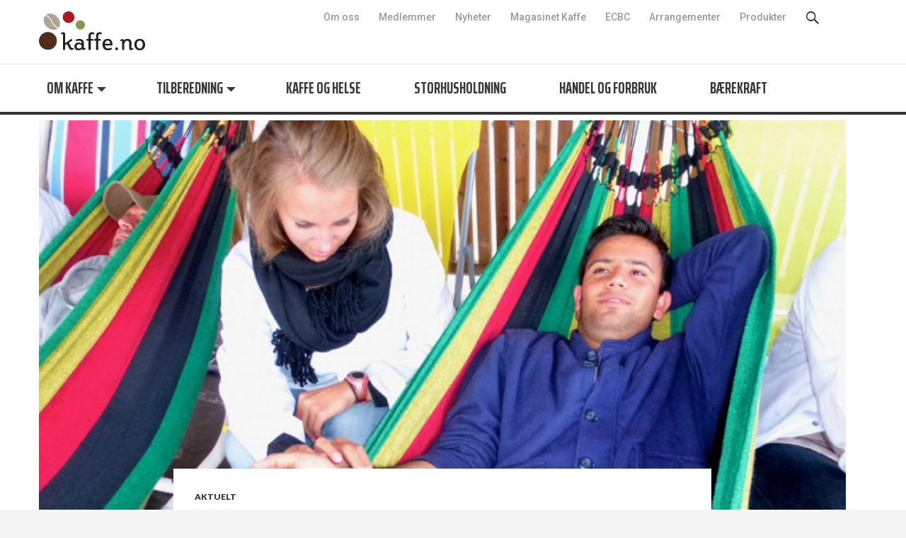

--- FILE ---
content_type: text/html; charset=UTF-8
request_url: https://kaffe.no/samim-vant-delfinale-i-kaffemesterskap/
body_size: 13159
content:
<!DOCTYPE html>
<!--[if IE 7]>
<html class="ie ie7" dir="ltr" lang="nb-NO">
<![endif]-->
<!--[if IE 8]>
<html class="ie ie8" dir="ltr" lang="nb-NO">
<![endif]-->
<!--[if !(IE 7) & !(IE 8)]><!-->
<html dir="ltr" lang="nb-NO">
<!--<![endif]-->
<head>
	<link rel="stylesheet" href="https://maxcdn.bootstrapcdn.com/bootstrap/3.3.7/css/bootstrap.min.css">
  <link rel="stylesheet" type="text/css" href="//cdn.jsdelivr.net/jquery.slick/1.6.0/slick.css"/>
  <meta charset="UTF-8">
	<meta name="viewport" content="width=device-width">
	<!-- <meta name="Description" content="Norges mest avslappede mesterskap er en hyllest til kaffepausen, og torsdag ble andre delfinale arrangert på Trondheim Torg. Under NM i Slappa er målet å oppnå lavest hvilepuls mens du ligger i en hengekøye etter å ha drukket en kopp kaffe."> -->
	
	<link rel="profile" href="http://gmpg.org/xfn/11">
	<link rel="pingback" href="https://kaffe.no/xmlrpc.php">
	<!--[if lt IE 9]>
	<script src="https://kaffe.no/wp-content/themes/twentyfourteen/js/html5.js"></script>
	<![endif]-->
		<style>img:is([sizes="auto" i], [sizes^="auto," i]) { contain-intrinsic-size: 3000px 1500px }</style>
	
		<!-- All in One SEO 4.7.9.1 - aioseo.com -->
		<title>Samim vant delfinale i kaffemesterskap | Kaffe</title>
	<meta name="description" content="Norges mest avslappede mesterskap er en hyllest til kaffepausen, og torsdag ble andre delfinale arrangert på Trondheim Torg." />
	<meta name="robots" content="max-image-preview:large" />
	<meta name="author" content="Robin Stenersen"/>
	<link rel="canonical" href="https://kaffe.no/samim-vant-delfinale-i-kaffemesterskap/" />
	<meta name="generator" content="All in One SEO (AIOSEO) 4.7.9.1" />
		<script type="application/ld+json" class="aioseo-schema">
			{"@context":"https:\/\/schema.org","@graph":[{"@type":"Article","@id":"https:\/\/kaffe.no\/samim-vant-delfinale-i-kaffemesterskap\/#article","name":"Samim vant delfinale i kaffemesterskap | Kaffe","headline":"Samim vant delfinale i kaffemesterskap","author":{"@id":"https:\/\/kaffe.no\/author\/robin-stenersen\/#author"},"publisher":{"@id":"https:\/\/kaffe.no\/#organization"},"image":{"@type":"ImageObject","url":"https:\/\/kaffe.no\/wp-content\/uploads\/2013\/08\/Finalevinner-Trondheim-feature.jpg","width":1200,"height":666},"datePublished":"2013-08-30T09:49:39+02:00","dateModified":"2025-08-12T10:26:50+02:00","inLanguage":"nb-NO","mainEntityOfPage":{"@id":"https:\/\/kaffe.no\/samim-vant-delfinale-i-kaffemesterskap\/#webpage"},"isPartOf":{"@id":"https:\/\/kaffe.no\/samim-vant-delfinale-i-kaffemesterskap\/#webpage"},"articleSection":"Aktuelt"},{"@type":"BreadcrumbList","@id":"https:\/\/kaffe.no\/samim-vant-delfinale-i-kaffemesterskap\/#breadcrumblist","itemListElement":[{"@type":"ListItem","@id":"https:\/\/kaffe.no\/#listItem","position":1,"name":"Home","item":"https:\/\/kaffe.no\/","nextItem":{"@type":"ListItem","@id":"https:\/\/kaffe.no\/samim-vant-delfinale-i-kaffemesterskap\/#listItem","name":"Samim vant delfinale i kaffemesterskap"}},{"@type":"ListItem","@id":"https:\/\/kaffe.no\/samim-vant-delfinale-i-kaffemesterskap\/#listItem","position":2,"name":"Samim vant delfinale i kaffemesterskap","previousItem":{"@type":"ListItem","@id":"https:\/\/kaffe.no\/#listItem","name":"Home"}}]},{"@type":"Organization","@id":"https:\/\/kaffe.no\/#organization","name":"Kaffe","description":"Norsk kaffeinformasjon","url":"https:\/\/kaffe.no\/"},{"@type":"Person","@id":"https:\/\/kaffe.no\/author\/robin-stenersen\/#author","url":"https:\/\/kaffe.no\/author\/robin-stenersen\/","name":"Robin Stenersen","image":{"@type":"ImageObject","@id":"https:\/\/kaffe.no\/samim-vant-delfinale-i-kaffemesterskap\/#authorImage","url":"https:\/\/secure.gravatar.com\/avatar\/20e421e2fccddd0cb4b2fc2587442fb3427178481ba5334c12d826e1e161499f?s=96&d=mm&r=g","width":96,"height":96,"caption":"Robin Stenersen"}},{"@type":"WebPage","@id":"https:\/\/kaffe.no\/samim-vant-delfinale-i-kaffemesterskap\/#webpage","url":"https:\/\/kaffe.no\/samim-vant-delfinale-i-kaffemesterskap\/","name":"Samim vant delfinale i kaffemesterskap | Kaffe","description":"Norges mest avslappede mesterskap er en hyllest til kaffepausen, og torsdag ble andre delfinale arrangert p\u00e5 Trondheim Torg.","inLanguage":"nb-NO","isPartOf":{"@id":"https:\/\/kaffe.no\/#website"},"breadcrumb":{"@id":"https:\/\/kaffe.no\/samim-vant-delfinale-i-kaffemesterskap\/#breadcrumblist"},"author":{"@id":"https:\/\/kaffe.no\/author\/robin-stenersen\/#author"},"creator":{"@id":"https:\/\/kaffe.no\/author\/robin-stenersen\/#author"},"image":{"@type":"ImageObject","url":"https:\/\/kaffe.no\/wp-content\/uploads\/2013\/08\/Finalevinner-Trondheim-feature.jpg","@id":"https:\/\/kaffe.no\/samim-vant-delfinale-i-kaffemesterskap\/#mainImage","width":1200,"height":666},"primaryImageOfPage":{"@id":"https:\/\/kaffe.no\/samim-vant-delfinale-i-kaffemesterskap\/#mainImage"},"datePublished":"2013-08-30T09:49:39+02:00","dateModified":"2025-08-12T10:26:50+02:00"},{"@type":"WebSite","@id":"https:\/\/kaffe.no\/#website","url":"https:\/\/kaffe.no\/","name":"Kaffe","description":"Norsk kaffeinformasjon","inLanguage":"nb-NO","publisher":{"@id":"https:\/\/kaffe.no\/#organization"}}]}
		</script>
		<!-- All in One SEO -->

<link rel='dns-prefetch' href='//cdn.jsdelivr.net' />
<link rel='dns-prefetch' href='//maxcdn.bootstrapcdn.com' />
<link rel='dns-prefetch' href='//fonts.googleapis.com' />
<link href='https://fonts.gstatic.com' crossorigin rel='preconnect' />
<link rel="alternate" type="application/rss+xml" title="Kaffe &raquo; strøm" href="https://kaffe.no/feed/" />
<link rel="alternate" type="application/rss+xml" title="Kaffe &raquo; kommentarstrøm" href="https://kaffe.no/comments/feed/" />
<link rel="alternate" type="application/rss+xml" title="Kaffe &raquo; Samim vant delfinale i kaffemesterskap kommentarstrøm" href="https://kaffe.no/samim-vant-delfinale-i-kaffemesterskap/feed/" />
<script type="text/javascript">
/* <![CDATA[ */
window._wpemojiSettings = {"baseUrl":"https:\/\/s.w.org\/images\/core\/emoji\/16.0.1\/72x72\/","ext":".png","svgUrl":"https:\/\/s.w.org\/images\/core\/emoji\/16.0.1\/svg\/","svgExt":".svg","source":{"concatemoji":"https:\/\/kaffe.no\/wp-includes\/js\/wp-emoji-release.min.js?ver=6.8.3"}};
/*! This file is auto-generated */
!function(s,n){var o,i,e;function c(e){try{var t={supportTests:e,timestamp:(new Date).valueOf()};sessionStorage.setItem(o,JSON.stringify(t))}catch(e){}}function p(e,t,n){e.clearRect(0,0,e.canvas.width,e.canvas.height),e.fillText(t,0,0);var t=new Uint32Array(e.getImageData(0,0,e.canvas.width,e.canvas.height).data),a=(e.clearRect(0,0,e.canvas.width,e.canvas.height),e.fillText(n,0,0),new Uint32Array(e.getImageData(0,0,e.canvas.width,e.canvas.height).data));return t.every(function(e,t){return e===a[t]})}function u(e,t){e.clearRect(0,0,e.canvas.width,e.canvas.height),e.fillText(t,0,0);for(var n=e.getImageData(16,16,1,1),a=0;a<n.data.length;a++)if(0!==n.data[a])return!1;return!0}function f(e,t,n,a){switch(t){case"flag":return n(e,"\ud83c\udff3\ufe0f\u200d\u26a7\ufe0f","\ud83c\udff3\ufe0f\u200b\u26a7\ufe0f")?!1:!n(e,"\ud83c\udde8\ud83c\uddf6","\ud83c\udde8\u200b\ud83c\uddf6")&&!n(e,"\ud83c\udff4\udb40\udc67\udb40\udc62\udb40\udc65\udb40\udc6e\udb40\udc67\udb40\udc7f","\ud83c\udff4\u200b\udb40\udc67\u200b\udb40\udc62\u200b\udb40\udc65\u200b\udb40\udc6e\u200b\udb40\udc67\u200b\udb40\udc7f");case"emoji":return!a(e,"\ud83e\udedf")}return!1}function g(e,t,n,a){var r="undefined"!=typeof WorkerGlobalScope&&self instanceof WorkerGlobalScope?new OffscreenCanvas(300,150):s.createElement("canvas"),o=r.getContext("2d",{willReadFrequently:!0}),i=(o.textBaseline="top",o.font="600 32px Arial",{});return e.forEach(function(e){i[e]=t(o,e,n,a)}),i}function t(e){var t=s.createElement("script");t.src=e,t.defer=!0,s.head.appendChild(t)}"undefined"!=typeof Promise&&(o="wpEmojiSettingsSupports",i=["flag","emoji"],n.supports={everything:!0,everythingExceptFlag:!0},e=new Promise(function(e){s.addEventListener("DOMContentLoaded",e,{once:!0})}),new Promise(function(t){var n=function(){try{var e=JSON.parse(sessionStorage.getItem(o));if("object"==typeof e&&"number"==typeof e.timestamp&&(new Date).valueOf()<e.timestamp+604800&&"object"==typeof e.supportTests)return e.supportTests}catch(e){}return null}();if(!n){if("undefined"!=typeof Worker&&"undefined"!=typeof OffscreenCanvas&&"undefined"!=typeof URL&&URL.createObjectURL&&"undefined"!=typeof Blob)try{var e="postMessage("+g.toString()+"("+[JSON.stringify(i),f.toString(),p.toString(),u.toString()].join(",")+"));",a=new Blob([e],{type:"text/javascript"}),r=new Worker(URL.createObjectURL(a),{name:"wpTestEmojiSupports"});return void(r.onmessage=function(e){c(n=e.data),r.terminate(),t(n)})}catch(e){}c(n=g(i,f,p,u))}t(n)}).then(function(e){for(var t in e)n.supports[t]=e[t],n.supports.everything=n.supports.everything&&n.supports[t],"flag"!==t&&(n.supports.everythingExceptFlag=n.supports.everythingExceptFlag&&n.supports[t]);n.supports.everythingExceptFlag=n.supports.everythingExceptFlag&&!n.supports.flag,n.DOMReady=!1,n.readyCallback=function(){n.DOMReady=!0}}).then(function(){return e}).then(function(){var e;n.supports.everything||(n.readyCallback(),(e=n.source||{}).concatemoji?t(e.concatemoji):e.wpemoji&&e.twemoji&&(t(e.twemoji),t(e.wpemoji)))}))}((window,document),window._wpemojiSettings);
/* ]]> */
</script>
<style id='wp-emoji-styles-inline-css' type='text/css'>

	img.wp-smiley, img.emoji {
		display: inline !important;
		border: none !important;
		box-shadow: none !important;
		height: 1em !important;
		width: 1em !important;
		margin: 0 0.07em !important;
		vertical-align: -0.1em !important;
		background: none !important;
		padding: 0 !important;
	}
</style>
<link rel='stylesheet' id='wp-block-library-css' href='https://kaffe.no/wp-includes/css/dist/block-library/style.min.css?ver=6.8.3' type='text/css' media='all' />
<style id='classic-theme-styles-inline-css' type='text/css'>
/*! This file is auto-generated */
.wp-block-button__link{color:#fff;background-color:#32373c;border-radius:9999px;box-shadow:none;text-decoration:none;padding:calc(.667em + 2px) calc(1.333em + 2px);font-size:1.125em}.wp-block-file__button{background:#32373c;color:#fff;text-decoration:none}
</style>
<style id='global-styles-inline-css' type='text/css'>
:root{--wp--preset--aspect-ratio--square: 1;--wp--preset--aspect-ratio--4-3: 4/3;--wp--preset--aspect-ratio--3-4: 3/4;--wp--preset--aspect-ratio--3-2: 3/2;--wp--preset--aspect-ratio--2-3: 2/3;--wp--preset--aspect-ratio--16-9: 16/9;--wp--preset--aspect-ratio--9-16: 9/16;--wp--preset--color--black: #000000;--wp--preset--color--cyan-bluish-gray: #abb8c3;--wp--preset--color--white: #ffffff;--wp--preset--color--pale-pink: #f78da7;--wp--preset--color--vivid-red: #cf2e2e;--wp--preset--color--luminous-vivid-orange: #ff6900;--wp--preset--color--luminous-vivid-amber: #fcb900;--wp--preset--color--light-green-cyan: #7bdcb5;--wp--preset--color--vivid-green-cyan: #00d084;--wp--preset--color--pale-cyan-blue: #8ed1fc;--wp--preset--color--vivid-cyan-blue: #0693e3;--wp--preset--color--vivid-purple: #9b51e0;--wp--preset--gradient--vivid-cyan-blue-to-vivid-purple: linear-gradient(135deg,rgba(6,147,227,1) 0%,rgb(155,81,224) 100%);--wp--preset--gradient--light-green-cyan-to-vivid-green-cyan: linear-gradient(135deg,rgb(122,220,180) 0%,rgb(0,208,130) 100%);--wp--preset--gradient--luminous-vivid-amber-to-luminous-vivid-orange: linear-gradient(135deg,rgba(252,185,0,1) 0%,rgba(255,105,0,1) 100%);--wp--preset--gradient--luminous-vivid-orange-to-vivid-red: linear-gradient(135deg,rgba(255,105,0,1) 0%,rgb(207,46,46) 100%);--wp--preset--gradient--very-light-gray-to-cyan-bluish-gray: linear-gradient(135deg,rgb(238,238,238) 0%,rgb(169,184,195) 100%);--wp--preset--gradient--cool-to-warm-spectrum: linear-gradient(135deg,rgb(74,234,220) 0%,rgb(151,120,209) 20%,rgb(207,42,186) 40%,rgb(238,44,130) 60%,rgb(251,105,98) 80%,rgb(254,248,76) 100%);--wp--preset--gradient--blush-light-purple: linear-gradient(135deg,rgb(255,206,236) 0%,rgb(152,150,240) 100%);--wp--preset--gradient--blush-bordeaux: linear-gradient(135deg,rgb(254,205,165) 0%,rgb(254,45,45) 50%,rgb(107,0,62) 100%);--wp--preset--gradient--luminous-dusk: linear-gradient(135deg,rgb(255,203,112) 0%,rgb(199,81,192) 50%,rgb(65,88,208) 100%);--wp--preset--gradient--pale-ocean: linear-gradient(135deg,rgb(255,245,203) 0%,rgb(182,227,212) 50%,rgb(51,167,181) 100%);--wp--preset--gradient--electric-grass: linear-gradient(135deg,rgb(202,248,128) 0%,rgb(113,206,126) 100%);--wp--preset--gradient--midnight: linear-gradient(135deg,rgb(2,3,129) 0%,rgb(40,116,252) 100%);--wp--preset--font-size--small: 13px;--wp--preset--font-size--medium: 20px;--wp--preset--font-size--large: 36px;--wp--preset--font-size--x-large: 42px;--wp--preset--spacing--20: 0.44rem;--wp--preset--spacing--30: 0.67rem;--wp--preset--spacing--40: 1rem;--wp--preset--spacing--50: 1.5rem;--wp--preset--spacing--60: 2.25rem;--wp--preset--spacing--70: 3.38rem;--wp--preset--spacing--80: 5.06rem;--wp--preset--shadow--natural: 6px 6px 9px rgba(0, 0, 0, 0.2);--wp--preset--shadow--deep: 12px 12px 50px rgba(0, 0, 0, 0.4);--wp--preset--shadow--sharp: 6px 6px 0px rgba(0, 0, 0, 0.2);--wp--preset--shadow--outlined: 6px 6px 0px -3px rgba(255, 255, 255, 1), 6px 6px rgba(0, 0, 0, 1);--wp--preset--shadow--crisp: 6px 6px 0px rgba(0, 0, 0, 1);}:where(.is-layout-flex){gap: 0.5em;}:where(.is-layout-grid){gap: 0.5em;}body .is-layout-flex{display: flex;}.is-layout-flex{flex-wrap: wrap;align-items: center;}.is-layout-flex > :is(*, div){margin: 0;}body .is-layout-grid{display: grid;}.is-layout-grid > :is(*, div){margin: 0;}:where(.wp-block-columns.is-layout-flex){gap: 2em;}:where(.wp-block-columns.is-layout-grid){gap: 2em;}:where(.wp-block-post-template.is-layout-flex){gap: 1.25em;}:where(.wp-block-post-template.is-layout-grid){gap: 1.25em;}.has-black-color{color: var(--wp--preset--color--black) !important;}.has-cyan-bluish-gray-color{color: var(--wp--preset--color--cyan-bluish-gray) !important;}.has-white-color{color: var(--wp--preset--color--white) !important;}.has-pale-pink-color{color: var(--wp--preset--color--pale-pink) !important;}.has-vivid-red-color{color: var(--wp--preset--color--vivid-red) !important;}.has-luminous-vivid-orange-color{color: var(--wp--preset--color--luminous-vivid-orange) !important;}.has-luminous-vivid-amber-color{color: var(--wp--preset--color--luminous-vivid-amber) !important;}.has-light-green-cyan-color{color: var(--wp--preset--color--light-green-cyan) !important;}.has-vivid-green-cyan-color{color: var(--wp--preset--color--vivid-green-cyan) !important;}.has-pale-cyan-blue-color{color: var(--wp--preset--color--pale-cyan-blue) !important;}.has-vivid-cyan-blue-color{color: var(--wp--preset--color--vivid-cyan-blue) !important;}.has-vivid-purple-color{color: var(--wp--preset--color--vivid-purple) !important;}.has-black-background-color{background-color: var(--wp--preset--color--black) !important;}.has-cyan-bluish-gray-background-color{background-color: var(--wp--preset--color--cyan-bluish-gray) !important;}.has-white-background-color{background-color: var(--wp--preset--color--white) !important;}.has-pale-pink-background-color{background-color: var(--wp--preset--color--pale-pink) !important;}.has-vivid-red-background-color{background-color: var(--wp--preset--color--vivid-red) !important;}.has-luminous-vivid-orange-background-color{background-color: var(--wp--preset--color--luminous-vivid-orange) !important;}.has-luminous-vivid-amber-background-color{background-color: var(--wp--preset--color--luminous-vivid-amber) !important;}.has-light-green-cyan-background-color{background-color: var(--wp--preset--color--light-green-cyan) !important;}.has-vivid-green-cyan-background-color{background-color: var(--wp--preset--color--vivid-green-cyan) !important;}.has-pale-cyan-blue-background-color{background-color: var(--wp--preset--color--pale-cyan-blue) !important;}.has-vivid-cyan-blue-background-color{background-color: var(--wp--preset--color--vivid-cyan-blue) !important;}.has-vivid-purple-background-color{background-color: var(--wp--preset--color--vivid-purple) !important;}.has-black-border-color{border-color: var(--wp--preset--color--black) !important;}.has-cyan-bluish-gray-border-color{border-color: var(--wp--preset--color--cyan-bluish-gray) !important;}.has-white-border-color{border-color: var(--wp--preset--color--white) !important;}.has-pale-pink-border-color{border-color: var(--wp--preset--color--pale-pink) !important;}.has-vivid-red-border-color{border-color: var(--wp--preset--color--vivid-red) !important;}.has-luminous-vivid-orange-border-color{border-color: var(--wp--preset--color--luminous-vivid-orange) !important;}.has-luminous-vivid-amber-border-color{border-color: var(--wp--preset--color--luminous-vivid-amber) !important;}.has-light-green-cyan-border-color{border-color: var(--wp--preset--color--light-green-cyan) !important;}.has-vivid-green-cyan-border-color{border-color: var(--wp--preset--color--vivid-green-cyan) !important;}.has-pale-cyan-blue-border-color{border-color: var(--wp--preset--color--pale-cyan-blue) !important;}.has-vivid-cyan-blue-border-color{border-color: var(--wp--preset--color--vivid-cyan-blue) !important;}.has-vivid-purple-border-color{border-color: var(--wp--preset--color--vivid-purple) !important;}.has-vivid-cyan-blue-to-vivid-purple-gradient-background{background: var(--wp--preset--gradient--vivid-cyan-blue-to-vivid-purple) !important;}.has-light-green-cyan-to-vivid-green-cyan-gradient-background{background: var(--wp--preset--gradient--light-green-cyan-to-vivid-green-cyan) !important;}.has-luminous-vivid-amber-to-luminous-vivid-orange-gradient-background{background: var(--wp--preset--gradient--luminous-vivid-amber-to-luminous-vivid-orange) !important;}.has-luminous-vivid-orange-to-vivid-red-gradient-background{background: var(--wp--preset--gradient--luminous-vivid-orange-to-vivid-red) !important;}.has-very-light-gray-to-cyan-bluish-gray-gradient-background{background: var(--wp--preset--gradient--very-light-gray-to-cyan-bluish-gray) !important;}.has-cool-to-warm-spectrum-gradient-background{background: var(--wp--preset--gradient--cool-to-warm-spectrum) !important;}.has-blush-light-purple-gradient-background{background: var(--wp--preset--gradient--blush-light-purple) !important;}.has-blush-bordeaux-gradient-background{background: var(--wp--preset--gradient--blush-bordeaux) !important;}.has-luminous-dusk-gradient-background{background: var(--wp--preset--gradient--luminous-dusk) !important;}.has-pale-ocean-gradient-background{background: var(--wp--preset--gradient--pale-ocean) !important;}.has-electric-grass-gradient-background{background: var(--wp--preset--gradient--electric-grass) !important;}.has-midnight-gradient-background{background: var(--wp--preset--gradient--midnight) !important;}.has-small-font-size{font-size: var(--wp--preset--font-size--small) !important;}.has-medium-font-size{font-size: var(--wp--preset--font-size--medium) !important;}.has-large-font-size{font-size: var(--wp--preset--font-size--large) !important;}.has-x-large-font-size{font-size: var(--wp--preset--font-size--x-large) !important;}
:where(.wp-block-post-template.is-layout-flex){gap: 1.25em;}:where(.wp-block-post-template.is-layout-grid){gap: 1.25em;}
:where(.wp-block-columns.is-layout-flex){gap: 2em;}:where(.wp-block-columns.is-layout-grid){gap: 2em;}
:root :where(.wp-block-pullquote){font-size: 1.5em;line-height: 1.6;}
</style>
<link rel='stylesheet' id='contact-form-7-css' href='https://kaffe.no/wp-content/plugins/contact-form-7/includes/css/styles.css?ver=6.1' type='text/css' media='all' />
<link rel='stylesheet' id='events-manager-css' href='https://kaffe.no/wp-content/plugins/events-manager/includes/css/events-manager.min.css?ver=6.6.4.4' type='text/css' media='all' />
<style id='events-manager-inline-css' type='text/css'>
body .em { --font-family : inherit; --font-weight : inherit; --font-size : 1em; --line-height : inherit; }
</style>
<link rel='stylesheet' id='rss-retriever-css' href='https://kaffe.no/wp-content/plugins/wp-rss-retriever/inc/css/rss-retriever.css?ver=1.6.10' type='text/css' media='all' />
<link rel='stylesheet' id='parent-style-css' href='https://kaffe.no/wp-content/themes/twentyfourteen/style.css?ver=36' type='text/css' media='all' />
<link rel='stylesheet' id='child-style-css' href='https://kaffe.no/wp-content/themes/kaffe/style.css?ver=36' type='text/css' media='all' />
<link rel='stylesheet' id='twentyfourteen-lato-css' href='https://fonts.googleapis.com/css?family=Lato%3A300%2C400%2C700%2C900%2C300italic%2C400italic%2C700italic&#038;subset=latin%2Clatin-ext' type='text/css' media='all' />
<link rel='stylesheet' id='genericons-css' href='https://kaffe.no/wp-content/themes/twentyfourteen/genericons/genericons.css?ver=3.0.3' type='text/css' media='all' />
<style id='akismet-widget-style-inline-css' type='text/css'>

			.a-stats {
				--akismet-color-mid-green: #357b49;
				--akismet-color-white: #fff;
				--akismet-color-light-grey: #f6f7f7;

				max-width: 350px;
				width: auto;
			}

			.a-stats * {
				all: unset;
				box-sizing: border-box;
			}

			.a-stats strong {
				font-weight: 600;
			}

			.a-stats a.a-stats__link,
			.a-stats a.a-stats__link:visited,
			.a-stats a.a-stats__link:active {
				background: var(--akismet-color-mid-green);
				border: none;
				box-shadow: none;
				border-radius: 8px;
				color: var(--akismet-color-white);
				cursor: pointer;
				display: block;
				font-family: -apple-system, BlinkMacSystemFont, 'Segoe UI', 'Roboto', 'Oxygen-Sans', 'Ubuntu', 'Cantarell', 'Helvetica Neue', sans-serif;
				font-weight: 500;
				padding: 12px;
				text-align: center;
				text-decoration: none;
				transition: all 0.2s ease;
			}

			/* Extra specificity to deal with TwentyTwentyOne focus style */
			.widget .a-stats a.a-stats__link:focus {
				background: var(--akismet-color-mid-green);
				color: var(--akismet-color-white);
				text-decoration: none;
			}

			.a-stats a.a-stats__link:hover {
				filter: brightness(110%);
				box-shadow: 0 4px 12px rgba(0, 0, 0, 0.06), 0 0 2px rgba(0, 0, 0, 0.16);
			}

			.a-stats .count {
				color: var(--akismet-color-white);
				display: block;
				font-size: 1.5em;
				line-height: 1.4;
				padding: 0 13px;
				white-space: nowrap;
			}
		
</style>
<link rel='stylesheet' id='tablepress-default-css' href='https://kaffe.no/wp-content/tablepress-combined.min.css?ver=22' type='text/css' media='all' />
<script type="text/javascript" src="https://kaffe.no/wp-includes/js/jquery/jquery.min.js?ver=3.7.1" id="jquery-core-js"></script>
<script type="text/javascript" src="https://kaffe.no/wp-includes/js/jquery/jquery-migrate.min.js?ver=3.4.1" id="jquery-migrate-js"></script>
<script type="text/javascript" src="https://kaffe.no/wp-includes/js/jquery/ui/core.min.js?ver=1.13.3" id="jquery-ui-core-js"></script>
<script type="text/javascript" src="https://kaffe.no/wp-includes/js/jquery/ui/mouse.min.js?ver=1.13.3" id="jquery-ui-mouse-js"></script>
<script type="text/javascript" src="https://kaffe.no/wp-includes/js/jquery/ui/sortable.min.js?ver=1.13.3" id="jquery-ui-sortable-js"></script>
<script type="text/javascript" src="https://kaffe.no/wp-includes/js/jquery/ui/datepicker.min.js?ver=1.13.3" id="jquery-ui-datepicker-js"></script>
<script type="text/javascript" id="jquery-ui-datepicker-js-after">
/* <![CDATA[ */
jQuery(function(jQuery){jQuery.datepicker.setDefaults({"closeText":"Lukk","currentText":"I dag","monthNames":["januar","februar","mars","april","mai","juni","juli","august","september","oktober","november","desember"],"monthNamesShort":["jan","feb","mar","apr","mai","jun","jul","aug","sep","okt","nov","des"],"nextText":"Neste","prevText":"Forrige","dayNames":["s\u00f8ndag","mandag","tirsdag","onsdag","torsdag","fredag","l\u00f8rdag"],"dayNamesShort":["s\u00f8n","man","tir","ons","tor","fre","l\u00f8r"],"dayNamesMin":["S","M","T","O","T","F","L"],"dateFormat":"dd.mm.yy","firstDay":1,"isRTL":false});});
/* ]]> */
</script>
<script type="text/javascript" src="https://kaffe.no/wp-includes/js/jquery/ui/resizable.min.js?ver=1.13.3" id="jquery-ui-resizable-js"></script>
<script type="text/javascript" src="https://kaffe.no/wp-includes/js/jquery/ui/draggable.min.js?ver=1.13.3" id="jquery-ui-draggable-js"></script>
<script type="text/javascript" src="https://kaffe.no/wp-includes/js/jquery/ui/controlgroup.min.js?ver=1.13.3" id="jquery-ui-controlgroup-js"></script>
<script type="text/javascript" src="https://kaffe.no/wp-includes/js/jquery/ui/checkboxradio.min.js?ver=1.13.3" id="jquery-ui-checkboxradio-js"></script>
<script type="text/javascript" src="https://kaffe.no/wp-includes/js/jquery/ui/button.min.js?ver=1.13.3" id="jquery-ui-button-js"></script>
<script type="text/javascript" src="https://kaffe.no/wp-includes/js/jquery/ui/dialog.min.js?ver=1.13.3" id="jquery-ui-dialog-js"></script>
<script type="text/javascript" id="events-manager-js-extra">
/* <![CDATA[ */
var EM = {"ajaxurl":"https:\/\/kaffe.no\/wp-admin\/admin-ajax.php","locationajaxurl":"https:\/\/kaffe.no\/wp-admin\/admin-ajax.php?action=locations_search","firstDay":"1","locale":"nb","dateFormat":"yy-mm-dd","ui_css":"https:\/\/kaffe.no\/wp-content\/plugins\/events-manager\/includes\/css\/jquery-ui\/build.min.css","show24hours":"1","is_ssl":"1","autocomplete_limit":"10","calendar":{"breakpoints":{"small":560,"medium":908,"large":false}},"phone":"","datepicker":{"format":"d\/m\/Y"},"search":{"breakpoints":{"small":650,"medium":850,"full":false}},"url":"https:\/\/kaffe.no\/wp-content\/plugins\/events-manager","assets":{"input.em-uploader":{"js":{"em-uploader":{"url":"https:\/\/kaffe.no\/wp-content\/plugins\/events-manager\/includes\/js\/em-uploader.js","required":true,"event":"em_uploader_ready"}}}},"bookingInProgress":"Vennligst vent mens bestillingen blir sendt.","tickets_save":"Lagre billett","bookingajaxurl":"https:\/\/kaffe.no\/wp-admin\/admin-ajax.php","bookings_export_save":"Eksporter bestillinger","bookings_settings_save":"Lagre innstillinger","booking_delete":"Er du sikker p\u00e5 at du vil slette?","booking_offset":"30","bookings":{"submit_button":{"text":{"default":"Send din bestilling","free":"Send din bestilling","payment":"Send din bestilling","processing":"Processing ..."}},"update_listener":""},"bb_full":"Utsolgt","bb_book":"Bestill n\u00e5","bb_booking":"Bestillinger","bb_booked":"Bestillinger Sendt inn","bb_error":"Bestillinger Feil. Pr\u00f8v igjen?","bb_cancel":"Avbryt","bb_canceling":"Avbryter ...","bb_cancelled":"Kansellert","bb_cancel_error":"Avbestilling Feil. Pr\u00f8v igjen?","txt_search":"S\u00f8k","txt_searching":"S\u00f8ker ...","txt_loading":"Laster inn..."};
/* ]]> */
</script>
<script type="text/javascript" src="https://kaffe.no/wp-content/plugins/events-manager/includes/js/events-manager.js?ver=6.6.4.4" id="events-manager-js"></script>
<script type="text/javascript" src="https://kaffe.no/wp-content/themes/kaffe/js/menu.js?ver=1" id="app-js-js"></script>
<link rel="https://api.w.org/" href="https://kaffe.no/wp-json/" /><link rel="alternate" title="JSON" type="application/json" href="https://kaffe.no/wp-json/wp/v2/posts/840" /><link rel="EditURI" type="application/rsd+xml" title="RSD" href="https://kaffe.no/xmlrpc.php?rsd" />
<link rel='shortlink' href='https://kaffe.no/?p=840' />
<link rel="alternate" title="oEmbed (JSON)" type="application/json+oembed" href="https://kaffe.no/wp-json/oembed/1.0/embed?url=https%3A%2F%2Fkaffe.no%2Fsamim-vant-delfinale-i-kaffemesterskap%2F" />
<link rel="alternate" title="oEmbed (XML)" type="text/xml+oembed" href="https://kaffe.no/wp-json/oembed/1.0/embed?url=https%3A%2F%2Fkaffe.no%2Fsamim-vant-delfinale-i-kaffemesterskap%2F&#038;format=xml" />
<link rel="icon" href="https://kaffe.no/wp-content/uploads/2020/08/cropped-kaffe-favicon-32x32.png" sizes="32x32" />
<link rel="icon" href="https://kaffe.no/wp-content/uploads/2020/08/cropped-kaffe-favicon-192x192.png" sizes="192x192" />
<link rel="apple-touch-icon" href="https://kaffe.no/wp-content/uploads/2020/08/cropped-kaffe-favicon-180x180.png" />
<meta name="msapplication-TileImage" content="https://kaffe.no/wp-content/uploads/2020/08/cropped-kaffe-favicon-270x270.png" />
	<link href="https://fonts.googleapis.com/css?family=Saira+Extra+Condensed:700" rel="stylesheet">
	<link href="https://fonts.googleapis.com/css?family=Roboto:400,500,700|Saira+Extra+Condensed:700" rel="stylesheet">
</head>

<!-- Google tag (gtag.js) -->
<script async src="https://www.googletagmanager.com/gtag/js?id=G-XL3J5N370N"></script>
<script>
  window.dataLayer = window.dataLayer || [];
  function gtag(){dataLayer.push(arguments);}
  gtag('js', new Date());

  gtag('config', 'G-XL3J5N370N');
</script>

<body class="wp-singular post-template-default single single-post postid-840 single-format-standard wp-theme-twentyfourteen wp-child-theme-kaffe group-blog masthead-fixed full-width footer-widgets singular">
<div id="page" class="hfeed site">

<!-- <script>
(function(i,s,o,g,r,a,m){i['GoogleAnalyticsObject']=r;i[r]=i[r]||function(){
(i[r].q=i[r].q||[]).push(arguments)},i[r].l=1*new Date();a=s.createElement(o),
m=s.getElementsByTagName(o)[0];a.async=1;a.src=g;m.parentNode.insertBefore(a,m)
})(window,document,'script','//www.google-analytics.com/analytics.js','ga');
ga('create', 'UA-37682718-2', 'auto');
ga('send', 'pageview');
</script>
 -->

	
	<header id="masthead" class="site-header" role="banner">
		<div class="header-main">
			<div id="search-container" class="search-box-wrapper hide">
				<div class="search-box">
					<form role="search" method="get" class="search-form" action="https://kaffe.no/">
				<label>
					<span class="screen-reader-text">Søk etter:</span>
					<input type="search" class="search-field" placeholder="Søk &hellip;" value="" name="s" />
				</label>
				<input type="submit" class="search-submit" value="Søk" />
			</form>				</div>
			</div>
			<div class="container nav-container">
				<h1 class="site-title"><a href="https://kaffe.no/" rel="home">Kaffe</a></h1>

				<div class="search-toggle">
					<a href="#search-container" class="screen-reader-text" aria-expanded="false" aria-controls="search-container">Søk</a>
				</div>

				<nav id="primary-navigation" class="site-navigation primary-navigation" role="navigation">
					<button class="menu-toggle">Primærmeny</button>
					<a class="screen-reader-text skip-link" href="#content">Hopp til innhold</a>
					<div class="menu-topmenu-container"><ul id="primary-menu" class="nav-menu"><li id="menu-item-1857" class="menu-item menu-item-type-post_type menu-item-object-page menu-item-1857"><a href="https://kaffe.no/om-oss-2/" title="Norsk Kaffeinformasjon">Om oss</a></li>
<li id="menu-item-57609" class="menu-item menu-item-type-post_type menu-item-object-page menu-item-57609"><a href="https://kaffe.no/medlemmer-2/">Medlemmer</a></li>
<li id="menu-item-1773" class="menu-item menu-item-type-custom menu-item-object-custom menu-item-1773"><a target="_blank" href="http://www.mynewsdesk.com/no/norsk-kaffeinformasjon">Nyheter</a></li>
<li id="menu-item-54686" class="menu-item menu-item-type-taxonomy menu-item-object-category menu-item-54686"><a href="https://kaffe.no/category/magasinet-kaffe/">Magasinet Kaffe</a></li>
<li id="menu-item-4480" class="menu-item menu-item-type-custom menu-item-object-custom menu-item-4480"><a target="_blank" href="http://ecbc.no">ECBC</a></li>
<li id="menu-item-57528" class="menu-item menu-item-type-custom menu-item-object-custom menu-item-57528"><a target="_blank" href="https://www.mynewsdesk.com/no/norsk-kaffeinformasjon/events">Arrangementer</a></li>
<li id="menu-item-57671" class="menu-item menu-item-type-custom menu-item-object-custom menu-item-57671"><a target="_blank" href="https://kaffe.no/wp-content/uploads/2025/09/Produkterbestillingsskjema.pdf">Produkter</a></li>
</ul></div>				</nav>
			</div>
			<hr class="menu-border">
			<div id="kategorier" class="kategorier">
				Kategorier
			</div>
			<div id="secondary-nav" class="container second-menu hidden">
				<div id="secondary">
										<nav role="navigation" class="navigation site-navigation primary-navigation">
						<div class="container second-menu">
							<div class="menu-mainmenu-container"><ul id="menu-mainmenu" class="menu"><li id="menu-item-29148" class="menu-item menu-item-type-taxonomy menu-item-object-category menu-item-has-children menu-item-29148"><a href="https://kaffe.no/category/om_kaffe/">Om kaffe</a>
<ul class="sub-menu">
	<li id="menu-item-54340" class="menu-item menu-item-type-post_type menu-item-object-post menu-item-54340"><a href="https://kaffe.no/kaffeplanten/">Kaffeplanten</a></li>
	<li id="menu-item-54323" class="menu-item menu-item-type-post_type menu-item-object-post menu-item-54323"><a href="https://kaffe.no/24866-2/">Kaffebrenning</a></li>
	<li id="menu-item-54270" class="menu-item menu-item-type-taxonomy menu-item-object-category menu-item-54270"><a href="https://kaffe.no/category/om_kaffe/ekstraksjon/">Ekstraksjon</a></li>
	<li id="menu-item-54274" class="menu-item menu-item-type-post_type menu-item-object-post menu-item-54274"><a href="https://kaffe.no/gradering-av-kaffe/">Gradering av kaffe</a></li>
	<li id="menu-item-54277" class="menu-item menu-item-type-post_type menu-item-object-post menu-item-54277"><a href="https://kaffe.no/cupping/">Cupping</a></li>
	<li id="menu-item-54341" class="menu-item menu-item-type-post_type menu-item-object-post menu-item-54341"><a href="https://kaffe.no/oppbevar-kaffen-riktig/">Oppbevar kaffen riktig</a></li>
	<li id="menu-item-46722" class="menu-item menu-item-type-post_type menu-item-object-post menu-item-46722"><a href="https://kaffe.no/foredling/">Foredling</a></li>
	<li id="menu-item-54946" class="menu-item menu-item-type-post_type menu-item-object-post menu-item-54946"><a href="https://kaffe.no/fermentering/">Fermentering</a></li>
	<li id="menu-item-54273" class="menu-item menu-item-type-post_type menu-item-object-post menu-item-54273"><a href="https://kaffe.no/velg-riktig-malingsgrad/">Malingsgrad</a></li>
	<li id="menu-item-54278" class="menu-item menu-item-type-post_type menu-item-object-post menu-item-54278"><a href="https://kaffe.no/koffein/">Koffein</a></li>
	<li id="menu-item-29162" class="menu-item menu-item-type-taxonomy menu-item-object-category menu-item-29162"><a href="https://kaffe.no/category/om_kaffe/rengjoring/">Rengjøring</a></li>
	<li id="menu-item-29166" class="menu-item menu-item-type-taxonomy menu-item-object-category menu-item-29166"><a href="https://kaffe.no/category/historie/">Historie</a></li>
	<li id="menu-item-54276" class="menu-item menu-item-type-post_type menu-item-object-post menu-item-54276"><a href="https://kaffe.no/kaffe-og-vann/">Kaffe og vann</a></li>
	<li id="menu-item-29167" class="menu-item menu-item-type-taxonomy menu-item-object-category menu-item-29167"><a href="https://kaffe.no/category/kaffebarer/">Kaffebarer</a></li>
	<li id="menu-item-29168" class="menu-item menu-item-type-taxonomy menu-item-object-category menu-item-29168"><a href="https://kaffe.no/category/kaffebrennerier/">Kaffebrennerier</a></li>
	<li id="menu-item-29163" class="menu-item menu-item-type-taxonomy menu-item-object-category menu-item-29163"><a href="https://kaffe.no/category/om_kaffe/smak-og-aroma/">Smak og aroma</a></li>
	<li id="menu-item-29170" class="menu-item menu-item-type-post_type menu-item-object-post menu-item-29170"><a href="https://kaffe.no/kaffeoppskrifter/">Kaffeoppskrifter</a></li>
</ul>
</li>
<li id="menu-item-29149" class="menu-item menu-item-type-taxonomy menu-item-object-category menu-item-has-children menu-item-29149"><a href="https://kaffe.no/category/tilberedning/">Tilberedning</a>
<ul class="sub-menu">
	<li id="menu-item-56865" class="menu-item menu-item-type-post_type menu-item-object-post menu-item-56865"><a href="https://kaffe.no/bryggemetoder/">Bryggemetoder</a></li>
	<li id="menu-item-53774" class="menu-item menu-item-type-post_type menu-item-object-post menu-item-53774"><a href="https://kaffe.no/slik-lager-du-espresso/">Slik lager du espresso</a></li>
	<li id="menu-item-53777" class="menu-item menu-item-type-post_type menu-item-object-post menu-item-53777"><a href="https://kaffe.no/espresso-nodvendig-utstyr/">Espresso: Nødvendig utstyr</a></li>
	<li id="menu-item-53783" class="menu-item menu-item-type-post_type menu-item-object-post menu-item-53783"><a href="https://kaffe.no/generelle-tilberedningsregler/">Generelle tilberedningsregler</a></li>
	<li id="menu-item-53775" class="menu-item menu-item-type-post_type menu-item-object-post menu-item-53775"><a href="https://kaffe.no/slik-lager-du-cappuccino/">Slik lager du cappuccino</a></li>
	<li id="menu-item-53778" class="menu-item menu-item-type-post_type menu-item-object-post menu-item-53778"><a href="https://kaffe.no/espresso-og-espressobaserte-drikker/">Espresso</a></li>
	<li id="menu-item-53776" class="menu-item menu-item-type-post_type menu-item-object-post menu-item-53776"><a href="https://kaffe.no/slik-bruker-du-en-presskanne/">Slik bruker du en presskanne</a></li>
	<li id="menu-item-53782" class="menu-item menu-item-type-post_type menu-item-object-post menu-item-53782"><a href="https://kaffe.no/bon-appetit-tyrkisk-kaffe/">Tyrkisk kaffe</a></li>
	<li id="menu-item-54298" class="menu-item menu-item-type-post_type menu-item-object-post menu-item-54298"><a href="https://kaffe.no/hvis-kaffen-ikke-smaker/">Hvis kaffen ikke smaker</a></li>
</ul>
</li>
<li id="menu-item-29150" class="menu-item menu-item-type-taxonomy menu-item-object-category menu-item-29150"><a href="https://kaffe.no/category/helse/">Kaffe og helse</a></li>
<li id="menu-item-29151" class="menu-item menu-item-type-taxonomy menu-item-object-category menu-item-29151"><a href="https://kaffe.no/category/storhusholdning/">Storhusholdning</a></li>
<li id="menu-item-29153" class="menu-item menu-item-type-taxonomy menu-item-object-category menu-item-29153"><a href="https://kaffe.no/category/handel-og-forbruk/">Handel og forbruk</a></li>
<li id="menu-item-57633" class="menu-item menu-item-type-taxonomy menu-item-object-category menu-item-57633"><a href="https://kaffe.no/category/baerekraft/">Bærekraft</a></li>
</ul></div>						</div>
					</nav>
					
									</div><!-- #secondary -->
			</div>

		</div>

	</header><!-- #masthead -->

	<div id="main" class="site-main">

	<div id="primary" class="content-area">

		<div id="content" class="site-content sub-page-article" role="main">

			<div class="container post-view">
	<div class="row">
		<div class="col-md-12">
			<article id="post-840" class="post-840 post type-post status-publish format-standard has-post-thumbnail hentry category-aktuelt">
				
	<div class="post-thumbnail">
	<img width="1038" height="576" src="https://kaffe.no/wp-content/uploads/2013/08/Finalevinner-Trondheim-feature-1038x576.jpg" class="attachment-twentyfourteen-full-width size-twentyfourteen-full-width wp-post-image" alt="" decoding="async" fetchpriority="high" srcset="https://kaffe.no/wp-content/uploads/2013/08/Finalevinner-Trondheim-feature-1038x576.jpg 1038w, https://kaffe.no/wp-content/uploads/2013/08/Finalevinner-Trondheim-feature-672x372.jpg 672w, https://kaffe.no/wp-content/uploads/2013/08/Finalevinner-Trondheim-feature.jpg 1200w" sizes="(max-width: 1038px) 100vw, 1038px" />	</div>

					<header class="entry-header">
										<div class="entry-meta">
						<span class="cat-links"><a href="https://kaffe.no/category/aktuelt/" rel="category tag">Aktuelt</a></span>
					</div>
					<h1 class="entry-title">Samim vant delfinale i kaffemesterskap</h1>
					<div class="entry-meta">
						<span class="entry-date"><a href="https://kaffe.no/samim-vant-delfinale-i-kaffemesterskap/" rel="bookmark"><time class="entry-date" datetime="2013-08-30T09:49:39+02:00">30.08.2013</time></a></span> <span class="byline"><span class="author vcard"><a class="url fn n" href="https://kaffe.no/author/robin-stenersen/" rel="author">Robin Stenersen</a></span></span>					</div><!-- .entry-meta -->
				</header><!-- .entry-header -->

				

				<div class="entry-content">

<div class="kaffe-excerpt">Norges mest avslappede mesterskap er en hyllest til kaffepausen, og torsdag ble andre delfinale arrangert på Trondheim Torg. Under NM i Slappa er målet å oppnå lavest hvilepuls mens du ligger i en hengekøye etter å ha drukket en kopp kaffe.</div>

					<p style="color: #333333;">&#8211; Dette var bare fantastisk og helt uventet, forteller delfinalevinneren som hadde full kontroll på pulsslagene i finalerunden. Samim hadde imponerende 49 i hvilepuls i innledende runde, og trakk totalseieren i havn med 51 i puls.  Nå gjør han seg klar til å delta i den store NM-finalen i Oslo lørdag.</p>
<p style="color: #333333;">På henholdsvis andre og tredjeplass kom svenske Erik med 56 i puls, og Simen fra Trysil som ble målt til 61 i hvilepuls under delfinalen.</p>
<p style="color: #333333;">Det er sjuende året det uoffisielle norgesmesterskapet i Slappa arrangeres, og under delfinalen i Trondheim ble det satt ny deltakerrekord med nær 170 Slappa-konkurrenter.</p>
<p style="color: #333333;">&#8211; Blant deltakerne var det stor bredde i alder, og en rekke studenter deltok også. Trønder-staden har tydeligvis en beroligende innvirkning på mange, for sjeldent har vi registrert så mange deltagere med puls under 50 slag i minuttet. Kaffen gikk ned på høykant og stemningen var både løs og god, forteller daglig leder Marit Lynes i Norsk Kaffeinformasjon (NKI).</p>
<p style="color: #333333;">&#8211; Det er utrolig hyggelig å stå for et arrangement som så mange synes det er gøy å delta på, sier NKI-lederen.</p>
<p style="color: #333333;"><b>Pauser øker effektiviteten<br />
</b>NM i Slappa er ment som en hyllest til kaffepausen. Nordmenn er i verdenstoppen i kaffekonsum, og kaffepausen representerer et viktig avbrekk i hverdagen for mange.</p>
<p style="color: #333333;">Hvert år importeres vel 40 000 tonn kaffe til Norge. Det utgjør rundt 160 liter ferdigbrygget kaffe per nordmann.</p>
<p style="color: #333333;">Kaffepausen er viktigere enn mange kanskje tenker over, sier Lynes i Norsk Kaffeinformasjon, som står bak årets mest avslappende mesterskap.</p>
<p style="color: #333333;">&#8211; En god kaffepause kan være et enkelt, men virkningsfullt botemiddel mot stress. Ved å legge bort jobben og fokusere på å nyte kaffen i fem minutter, blir du både avslappet og fokusert. Så selv om kaffe har en oppkvikkende effekt, kan en ordentlig kaffepause redusere stress, sier Lynes.</p>
<p style="color: #333333;">Det er også god helsemessige gevinster ved å drikke kaffe. Ifølge seniorprofessor i epidemiologi Dag S. Thelle indikerer nyere studier på at kaffe har en rekke gunstige fysiologiske effecter. Studier viser også at personer som evner å ta seg en pause innimellom er de mest friske og effektive, og holder ut lengre.</p>
<p style="color: #333333;">&#8211; Med tanke på den fysiske helsen kan du trygt drikke kaffe med god samvittighet, understreker Marit Lynes.</p>
<p style="color: #333333;"><b>Alle kan delta<br />
</b>Tirsdag vant 78 år gamle Else Bruvik delfinalen i Bergen, og skal i likhet med Trondheim-finalisten Samim Karimi delta i den store Slappa-NM finalen i Sofienbergparken i Oslo lørdag 31.august. Arrangementet starter klokken 12 og alle er velkomne til å delta.<b></b></p>
<p style="color: #333333;">&#8211; Vi krysser fingrene for at været blir like bra i Oslo lørdag som det har vært under delfinalene i Bergen og Trondheim. Det kan bli spennende å se om oslofolket takler regn like godt som bergenserne, smiler NKI-lederen.</p>
<p style="color: #333333;">NM i Slappa er for alle, og deltakere opp til 82 år har vært med tidligere år. Det eneste du trenger å gjøre er å møte opp, nyte en valgfri kopp kaffe, legge deg noen minutter i hengekøya mens en sykepleier måler hvilepulsen din.</p>
<p style="color: #333333;">Følg arrangementet på facebook.com/kaffepausen &#8211; eller legg ut bilder av dine kaffepauser på Instagram #kaffepausen, så er du med i trekningen av en flott kaffe-premie! Les mer på www.kaffe.no</p>
<p style="color: #333333;"><b>Kontaktpersoner:<br />
</b>Norsk Kaffeinformasjon, daglig leder Marit Lynes, tlf. 23 13 18 50, mobil 480 40 862</p>
<p style="color: #333333;">Espresso Mobile, daglig leder Arild Johnsen, mobil 901 68 468</p>
				</div><!-- .entry-content -->
				
							</article><!-- #post-## -->
		</div>
	</div>
</div>
	<nav class="navigation post-navigation" role="navigation">
		<h1 class="screen-reader-text">Innleggsnavigasjon</h1>
		<div class="nav-links">
			<a href="https://kaffe.no/unikt-kaffemesterskap-stadig-mer-populaert/" rel="prev"><span class="meta-nav">Forrige innlegg</span>Unikt kaffemesterskap stadig mer populært</a><a href="https://kaffe.no/else-vant-delfinale-i-kaffemesterskap/" rel="next"><span class="meta-nav">Neste innlegg</span>Else vant delfinale i kaffemesterskap</a>		</div><!-- .nav-links -->
	</nav><!-- .navigation -->
			</div><!-- #content -->
	</div><!-- #primary -->



		</div><!-- #main -->

		<style>
			#colophon { background-color: #310807 !important; }		</style>
		<footer id="colophon" class="site-footer" role="contentinfo">
			<div class="container">
				<div class="row">
					<div class="col-sm-6 col-md-7">
						<h1>
							Norsk Kaffeinformasjon						</h1>
						<p>
							<a href="https://www.google.no/maps/place/Niels+Juels+gate+16,+0272+Oslo/@59.9137547,10.7079754,17z/data=!3m1!4b1!4m5!3m4!1s0x46416c2ce7973235:0x4ef18f3f8e4dbeac!8m2!3d59.9137529!4d10.7103983" rel="noopener" target="_blank">
							Niels Juels gate 16, 0272 Oslo							</a>
						</p>
						
							
							<p>
								<span>Tlf:</span>
								<a href="tel:+47 23 13 18 50"> 
								+47 23 13 18 50								</a>
							</p>
						
													<p>
								<span>E-post:</span>
								<a href="mailto:info@kaffe.no"> 
									info@kaffe.no								</a>
							</p>
											</div>
											<div class="col-sm-6 col-md-4">
							<h1>Følg oss</h1>

							<ul class="social-media">
																	<li>
										 <a href="https://www.facebook.com/Kaffe.no" target="_blank" rel="noopener" title="Facebook">
	                                   		<img src="https://kaffe.no/wp-content/uploads/2025/08/Facebook_sirkel_pos-e1755076808104.png">
	                               		 </a>										
									</li>
																	<li>
										 <a href="https://www.instagram.com/kaffepausen/" target="_blank" rel="noopener" title="Instagram">
	                                   		<img src="https://kaffe.no/wp-content/uploads/2025/08/Instagram_sirkel_pos-e1755076786587.png">
	                               		 </a>										
									</li>
																	<li>
										 <a href="http://linkedin.com/company/norsk-kaffeinformasjon" target="_blank" rel="noopener" title="Linkedin">
	                                   		<img src="https://kaffe.no/wp-content/uploads/2025/08/Linkedin_sirkel_pos-e1755076753720.png">
	                               		 </a>										
									</li>
																
							</ul>
						</div>
									</div><!-- .row -->
			</div><!-- .container -->

		</footer><!-- #colophon -->
	</div><!-- #page -->

	<script type="speculationrules">
{"prefetch":[{"source":"document","where":{"and":[{"href_matches":"\/*"},{"not":{"href_matches":["\/wp-*.php","\/wp-admin\/*","\/wp-content\/uploads\/*","\/wp-content\/*","\/wp-content\/plugins\/*","\/wp-content\/themes\/kaffe\/*","\/wp-content\/themes\/twentyfourteen\/*","\/*\\?(.+)"]}},{"not":{"selector_matches":"a[rel~=\"nofollow\"]"}},{"not":{"selector_matches":".no-prefetch, .no-prefetch a"}}]},"eagerness":"conservative"}]}
</script>
<script type="text/javascript" src="https://kaffe.no/wp-includes/js/dist/hooks.min.js?ver=4d63a3d491d11ffd8ac6" id="wp-hooks-js"></script>
<script type="text/javascript" src="https://kaffe.no/wp-includes/js/dist/i18n.min.js?ver=5e580eb46a90c2b997e6" id="wp-i18n-js"></script>
<script type="text/javascript" id="wp-i18n-js-after">
/* <![CDATA[ */
wp.i18n.setLocaleData( { 'text direction\u0004ltr': [ 'ltr' ] } );
/* ]]> */
</script>
<script type="text/javascript" src="https://kaffe.no/wp-content/plugins/contact-form-7/includes/swv/js/index.js?ver=6.1" id="swv-js"></script>
<script type="text/javascript" id="contact-form-7-js-before">
/* <![CDATA[ */
var wpcf7 = {
    "api": {
        "root": "https:\/\/kaffe.no\/wp-json\/",
        "namespace": "contact-form-7\/v1"
    },
    "cached": 1
};
/* ]]> */
</script>
<script type="text/javascript" src="https://kaffe.no/wp-content/plugins/contact-form-7/includes/js/index.js?ver=6.1" id="contact-form-7-js"></script>
<script type="text/javascript" src="https://kaffe.no/wp-includes/js/imagesloaded.min.js?ver=5.0.0" id="imagesloaded-js"></script>
<script type="text/javascript" src="https://kaffe.no/wp-includes/js/masonry.min.js?ver=4.2.2" id="masonry-js"></script>
<script type="text/javascript" src="https://kaffe.no/wp-includes/js/jquery/jquery.masonry.min.js?ver=3.1.2b" id="jquery-masonry-js"></script>
<script type="text/javascript" src="https://cdn.jsdelivr.net/jquery.slick/1.6.0/slick.min.js?ver=20150315" id="jqslick-js"></script>
<script type="text/javascript" src="https://maxcdn.bootstrapcdn.com/bootstrap/3.3.7/js/bootstrap.min.js?ver=20150315" id="bootstrap337-js"></script>
<script type="text/javascript" src="https://kaffe.no/wp-content/themes/twentyfourteen/js/functions.js?ver=20150315" id="twentyfourteen-script-js"></script>
<script>(function(){function c(){var b=a.contentDocument||a.contentWindow.document;if(b){var d=b.createElement('script');d.innerHTML="window.__CF$cv$params={r:'9c1a58796c4c3e6e',t:'MTc2OTAzNTU2NS4wMDAwMDA='};var a=document.createElement('script');a.nonce='';a.src='/cdn-cgi/challenge-platform/scripts/jsd/main.js';document.getElementsByTagName('head')[0].appendChild(a);";b.getElementsByTagName('head')[0].appendChild(d)}}if(document.body){var a=document.createElement('iframe');a.height=1;a.width=1;a.style.position='absolute';a.style.top=0;a.style.left=0;a.style.border='none';a.style.visibility='hidden';document.body.appendChild(a);if('loading'!==document.readyState)c();else if(window.addEventListener)document.addEventListener('DOMContentLoaded',c);else{var e=document.onreadystatechange||function(){};document.onreadystatechange=function(b){e(b);'loading'!==document.readyState&&(document.onreadystatechange=e,c())}}}})();</script></body>
</html>


--- FILE ---
content_type: text/css
request_url: https://kaffe.no/wp-content/themes/kaffe/style.css?ver=36
body_size: 6100
content:
html,
body {
    max-width: 100vw;
    overflow-x: hidden;
    -moz-osx-font-smoothing: grayscale;
    hyphens: auto
}

::-moz-selection {
    color: black;
    background: #ddd;
    background: rgba(0, 0, 0, 0.2)
}

::selection {
    color: black;
    background: #ddd;
    background: rgba(0, 0, 0, 0.2)
}

.site-content {
    margin-left: 0;
}

.sub-page-article article,
.sub-page-article article.hentry.has-post-thumbnail:first-child {
    margin: 0;
    padding: 0;
    float: left;
    width: 100%
}

@media (min-width: 790px) {
    .sub-page-article article,
    .sub-page-article article.hentry.has-post-thumbnail:first-child {
        margin-left: -15px
    }
}

.sub-page-article h1.entry-title {
    font-size: 2em
}

@media (min-width: 768px) {
    .sub-page-article h1.entry-title {
        font-size: 2.4em
    }
}

.sub-page-article h3 {
    font-size: 26px
}

.sub-page-article article .post-thumbnail img {
    min-width: 100%;
    margin-top: 0%
}

.sub-page-article article .alignnone {
    min-width: 100%
}

.sub-page-article article .alignnone img {
    min-width: 100%
}

@media (min-width: 790px) {
    .post-navigation {
        max-width: 42em;
        font-size: 19px
    }
}

@media (min-width: 790px) {
    .post-navigation a {
        float: left;
        width: 50%
    }
}

@media (min-width: 790px) {
    .post-navigation a:last-child {
        text-align: right
    }
}

.post-navigation a:hover {
    color: black;
    text-decoration: none;
}

.post-navigation a:hover span{
    color: black;
    text-decoration: underline;
}

.post-navigation .nav-links {
    margin-bottom: 40px
}

@media (min-width: 790px) {
    .post-navigation .nav-links {
        border-top: 3px solid rgba(0, 0, 0, 0.8);
        float: left;
        width: 100%
    }
}

.post-navigation .nav-links a {
    border: 0
}

.sub-page-article.site-content .entry-header,
.sub-page-article.site-content .entry-content,
.sub-page-article.site-content .entry-summary,
.sub-page-article.site-content .entry-meta,
.site-content .entry-header,
.site-content .entry-content,
.site-content .entry-summary,
.site-content .entry-meta {
    max-width: 40em;
    font-size: 19px
}

@media (max-width: 479px) {
    .sub-page-article.site-content .entry-header,
    .sub-page-article.site-content .entry-content,
    .sub-page-article.site-content .entry-summary,
    .sub-page-article.site-content .entry-meta,
    .site-content .entry-header,
    .site-content .entry-content,
    .site-content .entry-summary,
    .site-content .entry-meta {
        font-size: 16px
    }
}

.sub-page-article.site-content .entry-header a,
.sub-page-article.site-content .entry-content a,
.sub-page-article.site-content .entry-summary a,
.sub-page-article.site-content .entry-meta a,
.site-content .entry-header a,
.site-content .entry-content a,
.site-content .entry-summary a,
.site-content .entry-meta a {
    color: #333
}

.sub-page-article.site-content .entry-header a:hover,
.sub-page-article.site-content .entry-content a:hover,
.sub-page-article.site-content .entry-summary a:hover,
.sub-page-article.site-content .entry-meta a:hover,
.site-content .entry-header a:hover,
.site-content .entry-content a:hover,
.site-content .entry-summary a:hover,
.site-content .entry-meta a:hover {
    color: black;
    text-decoration: none;
}

.sub-page-article.site-content .entry-meta:last-child,
.site-content .entry-meta:last-child {
    border-bottom: 3px solid #333;
    margin-bottom: 10px;
    padding-bottom: 20px
}

.sub-page-article.site-content .entry-content,
.sub-page-article.site-content .entry-header,
.site-content .entry-content,
.site-content .entry-header {
    font-size: 19px
}

@media (max-width: 479px) {
    .sub-page-article.site-content .entry-content,
    .sub-page-article.site-content .entry-header,
    .site-content .entry-content,
    .site-content .entry-header {
        font-size: 16px
    }
}

.sub-page-article.site-content .entry-meta .cat-links,
.sub-page-article.site-content .entry-meta span,
.site-content .entry-meta .cat-links,
.site-content .entry-meta span {
    font-size: 16px
}

.sub-page-article.site-content .entry-content .alignnone.size-full,
.site-content .entry-content .alignnone.size-full {
    min-width: 100%
}

@media (max-width: 479px) {
    .sub-page-article.site-content .cat-links a,
    .sub-page-article.site-content .entry-meta a,
    .site-content .cat-links a,
    .site-content .entry-meta a {
        font-size: 12px
    }
}

@media (min-width: 790px) {
    .sub-page-article.site-content .cat-links a,
    .sub-page-article.site-content .entry-meta a,
    .site-content .cat-links a,
    .site-content .entry-meta a {
        font-size: 12px
    }
}

.sub-page-article.site-content p,
.site-content p {
    font-size: 18px;
    line-height: 1.7em;
    margin-bottom: 1.5em
}

.cf-category-listing article {
    min-height: 400px
}

.cf-category-listing img {
    min-width: 100%;
    max-width: 100%
}

.cf-category-listing h1.entry-title a {
    text-transform: uppercase;
    float: left;
    width: 100%;
    display: block
}

@media (max-width: 479px) {
    .cf-category-listing h1.entry-title a {
        margin-top: 15px;
        font-size: 28px;
        line-height: 1.2
    }
}

@media (min-width: 790px) {
    .full-width .site-content blockquote.alignleft,
    .full-width .site-content img.size-full.alignleft,
    .full-width .site-content img.size-large.alignleft,
    .full-width .site-content img.size-medium.alignleft,
    .full-width .site-content .wp-caption.alignleft {
        margin-left: -200px
    }
}

@media (min-width: 790px) {
    .full-width .site-content blockquote.alignright,
    .full-width .site-content img.size-full.alignright,
    .full-width .site-content img.size-large.alignright,
    .full-width .site-content img.size-medium.alignright,
    .full-width .site-content .wp-caption.alignright {
        margin-right: -200px
    }
}

.navigation.post-navigation a {
    font-size: 24px;
    font-family: 'Saira Extra Condensed', sans-serif;
    font-weight: normal;
    text-transform: uppercase;
    line-height: 1
}

.navigation.post-navigation a span {
    font-size: 14px;
    font-family: Lato, sans-serif
}

h1,
h2,
h3,
.entry-title {
    font-family: 'Saira Extra Condensed', sans-serif;
    font-weight: normal;
    text-transform: uppercase
}

h1 a,
h2 a,
h3 a,
.entry-title a {
    color: #333;
    text-decoration: none
}

h1 a:hover,
h2 a:hover,
h3 a:hover,
.entry-title a:hover {
    color: #000;
    text-decoration: none
}

a {
    color: #333;
    text-decoration: none
}

a:hover {
    color: #000;
    text-decoration: none
}

.wp-block-image figcaption {
     -webkit-box-sizing: border-box;
     -moz-box-sizing: border-box;
     box-sizing: border-box;
     font-size: 12px;
     font-style: italic;
     line-height: 1.5; 
}

h1.site-title {
    /*background: url('/images/kaffe-logo.svg');*/
    background: url('/images/kaffe-logo-2022.svg');
    width: 150px;
    height: 70px;
    background-size: cover;
    background-repeat: no-repeat;
    background-position: right center;
    color: #fff;
    overflow: hidden;
    text-indent: -999px;
    margin-left: -15px;
    border-top: 0px solid transparent;
    border-bottom: 3px solid transparent;
    transition: all 0.1s ease-out;
    background-size: 100%;
    margin-top: 10px;
}

@media (max-width: 479px) {
    h1.site-title {
        /*height: 110px;*/
      /*  background-size: 90%;
        background-repeat: no-repeat;
        background-position: right bottom;*/
    }
    h1.site-title:hover {
    /*    transition: all 0.2s ease-out;
        border-top: 0px solid transparent;
        border-bottom: 0px;
        background-size: 90% !important*/
    }
}

h1.site-title:hover {
    transition: all 0.2s ease-out;
    border-top: 0px solid transparent;
    border-bottom: 0px;
    background-size: 100%;
}

h1.site-title a {
    width: 100%;
    height: 100%;
}

.entry-title a:hover {
    color: #000;
    text-decoration: none
}

@media (min-width: 790px) {
    .entry-title {
        font-size: 28px
    }
}

@media (max-width: 990px) {

    h1.site-title {
        margin-left: 10px;
    }
}


/* Post thumbnail */ 

.category-thumbnails .post-thumbnail {
    background: #fff;
    overflow: hidden;
    height: 300px;
    min-height: 0;
}

.full-width .category-thumbnails .entry-header {
    padding-left: 0;
    padding-right: 0;
    min-height: 240px;
}

.category-thumbnails .post-thumbnail img {
    height: 100%;
    width: 100%;
    object-fit: cover;
}

.full-width .has-post-thumbnail .entry-header .entry-title {
    /*display: inline-block;*/
}

.post-thumbnail {
    background: #fff;
    max-height: 540px;
    min-height: 160px;
}   

.full-width .entry-header {
    padding-left: 30px;
    padding-right: 30px;
    min-height: 0;
}

@media (max-width: 1200px) {
.full-width .has-post-thumbnail .entry-header {
     min-height: 270px;
    }
}

@media (max-width: 990px) {
    .post-thumbnail {
        max-height: 400px;
    }

    .full-width .has-post-thumbnail .entry-header {
        min-height: 0;
    }

    .featured-content .post-thumbnail {
        height: auto;
    }

    .kaffe-recent-post .post-thumbnail {
        height: 300px;
        overflow: hidden;
    }

    .kaffe-recent-post .post-thumbnail img {
        height: 100%;
        width: 100%;
        object-fit: cover;
    }


}

@media (max-width: 480px) { 
    .kaffe-recent-post {
        padding-top:  20px;
    }
    .kaffe-recent-post .post-thumbnail {
        height: 250px;
        overflow: hidden;
    }
}

/* end */

.single-post .type-post.has-post-thumbnail .post-thumbnail {
    margin-top: -60px
}

.page-template-default .type-page.has-post-thumbnail .post-thumbnail {
    margin-top: -60px
}

@media (min-width: 790px) {
    .page.type-page.has-post-thumbnail {
        margin-top: -102px !important
    }
}

@media (min-width: 1168px) {
    .page.type-page.has-post-thumbnail .post-thumbnail:first-child img {
        width: 1168px
    }
}

@media (min-width: 790px) {
    .page.type-page.has-post-thumbnail h1 {
        font-size: 2.4em
    }
}

@media (max-width: 470px) {
    .page.type-page.has-post-thumbnail .entry-content img {
        min-width: 100%
    }
}

#page .entry-content p a {
    color: #d2514c;
    text-decoration: none
}

#page .entry-content a {
    color: #d2514c;
    text-decoration: none
}

#page .sub-page-article.site-content p a {
    color: #d2514c;
    text-decoration: none
}

#main-content {
    background: #f0f0f0
}

#main-content #primary {
    padding-bottom: 100px
}

@media (max-width: 479px) {
    #main-content #primary {
        padding: 0
    }
}

#main-content #primary .main-article {
    position: relative
}

@media (max-width: 479px) {
    #main-content #primary .main-article {
        padding: 0
    }
}

#main-content #primary .main-article article {
    min-height: 760px
}

#main-content #primary .main-article article .btn-primary {
    float: right;
    margin: 15px 0
}

#main-content #primary .main-article article .entry-meta {
    font-weight: 900;
    text-transform: uppercase;
    padding-bottom: 20px
}

#main-content #primary .main-article .label-top {
    position: absolute;
    top: 30px;
    left: 15px;
    text-transform: uppercase;
    padding: 10px 40px;
    line-height: 1;
    background: #d2514c;
    color: #fff
}

@media (max-width: 479px) {
    #main-content #primary .main-article .label-top {
        left: 0px
    }
}

#main-content #primary article {
    background: #fff;
    padding: 30px;
    margin-bottom: 20px
}

@media (max-width: 479px) {
    #main-content #primary article {
        padding: 30px 15px
    }
}

#main-content #primary article a:hover {
    color: black
}

#main-content #primary article .entry-meta {
    margin: 10px 0 0 0
}

#main-content #primary article h2 {
    font-size: 28px
}

#main-content #primary article h3 {
    font-size: 24px;
    margin-bottom: 0
}

@media (min-width: 790px) {
    #main-content #primary article h3 {
        font-size: 28px
    }
}

article .kaffe-excerpt {
    font-size: 18px;
    font-weight: 700;
    padding: 0 0 0 20px;
    border-left: 3px solid #222;
    margin-bottom: 20px;
    line-height: 1.4
}

.sub-page-article article .kaffe-excerpt {
    font-size: 20px
}

@media (min-width: 790px) {
    .sub-page-article article .kaffe-excerpt {
        margin-left: -120px;
        margin-bottom: 50px;
        font-size: 22px
    }
}

.btn-primary {
    background: #d2514c;
    color: white;
    border: none !important;
    padding: 7px 30px;
    font-family: 'Saira Extra Condensed', sans-serif;
    font-weight: normal;
    text-transform: uppercase;
    font-size: 18px;
    border-radius: 2px;
    transition: all 0.2s ease-in
}

.btn-primary:hover,
.btn-primary:active {
    background: #d2514c;
    color: #fff;
    opacity: .9;
    transition: all 0.2s ease-out
}

#wpadminbar {
    *display: none !important
}

.second-menu {
    padding: 0
}

#primary-menu {
    max-width: 60vw;
}

@media (max-width: 990px) {
    #primary-menu {
        width: 100%;
        padding: 20px;
        max-width: 100%;
    }

    .primary-navigation.toggled-on {
        width: 100%;
    }
}

#secondary {
    margin: 0;
    width: 100%;
    min-height: 30px;
    opacity: .97;
    width: 100%;
    padding: 0;
    border: none;
    background: transparent
}

#secondary .primary-navigation {
    width: 100%;
    font-family: 'Saira Extra Condensed', sans-serif;
    font-size: 22px
}

#secondary .primary-navigation .menu-item-has-children>a::after {
    right: 8px;
    font-size: 14px
}

@media (max-width: 990px) {
    #secondary-nav {
        overflow: scroll;
        height: calc(100vh + 150px);
    }
    .second-menu, .nav-container{width: 100%;}
    .menu-border{display: none;}
    .primary-navigation .nav-menu {display: none;}
    .primary-navigation.toggled-on .nav-menu {display: block;}
    #secondary .primary-navigation .menu-item-has-children>a::after {
        -webkit-font-smoothing: antialiased;
        content: "\f502";
        display: inline-block;
        font: normal 8px/1 Genericons;
        position: absolute;
        right: 8px;
        top: 22px;
        vertical-align: text-bottom;
        font-size: 14px
    }
}

@media (min-width: 990px) {
    .second-menu.hidden {
        display: block !important;
    }
}

#secondary .primary-navigation a {
    color: #333;
    text-transform: uppercase;
    display: block;
    float: left;
    position: relative
}

@media (max-width: 990px) {
    #secondary .primary-navigation a {
        width: 100%
    }
}

#secondary .primary-navigation ul {
    width: 100%;
    padding: 0;
    margin: 0;
    list-style: none
}

@media (max-width: 479px) {
    #secondary .primary-navigation ul {
        padding: 20px 0 0 0
    }
}

#secondary .primary-navigation ul li {
    margin-right: 14px
}

@media (max-width: 990px) {
    #secondary .primary-navigation ul li {
        width: 100%;
        display: block;
        float: left;
        padding: 0 15px
    }
}

@media (min-width: 990px) {
    #secondary .primary-navigation ul li {
        margin-right: 24px
    }
}

@media (min-width: 1200px) {
    #secondary .primary-navigation ul li {
        margin-right: 48px
    }
}

#secondary .primary-navigation ul li ul {
    padding-top: 40px;
    max-width: 100vw;
    width: 1170px
}

#secondary .primary-navigation ul li ul li {
    float: left;
    font-family: 'Roboto', sans-serif;
    font-weight: 500;
    font-size: 16px;
    margin-right: 0;
    width: 33%
}

#secondary .primary-navigation ul li ul li a {
    padding: 10px 15px;
    width: 100%
}

#secondary .primary-navigation ul li ul li a:active,
#secondary .primary-navigation ul li ul li a:focus,
#secondary .primary-navigation ul li ul li a:hover {
    background: white !important;
    color: black
}

#secondary .primary-navigation ul li ul:before {
    content: " ";
    background-color: white;
    display: block;
    float: left;
    width: 900vw;
    height: 324px;
    position: absolute;
    top: 9px;
    left: -2600px;
    box-shadow: 32px 16px 49px 1px rgba(0, 0, 0, 0.2);
    border-top: 4px solid #333
}

@media (max-width: 990px) {
    #secondary .primary-navigation ul li ul:before {
        display: none
    }
}

#secondary .primary-navigation ul li.second-expand:hover ul {
    left: -436px
}

@media (min-width: 1200px) {
    #secondary .primary-navigation ul li.second-expand:hover ul {
        left: -550px
    }
}

@media (max-width: 479px) {
    #secondary .primary-navigation ul li.second-expand:hover ul {
        display: none
    }
}

#secondary .primary-navigation ul li.second-expand:hover ul:before {
    height: 200px
}

@media (max-width: 990px) {
    #secondary .primary-navigation .sub-menu {
        display: none;
        float: left;
        *display: block;
        width: 100%;
        padding-top: 0
    }
}

@media (max-width: 990px) {
    #secondary .primary-navigation .sub-menu li {
        float: left;
        display: block;
        width: 100%
    }
}

.search-results #main {
    min-height: 60vh
}

.search-results .paging-navigation {
    max-width: 40rem;
    margin: 20px auto
}

#promo {
    float: left;
    width: 100%;
    padding: 100px 0;
    background-size: cover;
    min-height: 500px;
    color: #fff
}

#promo h2 {
    font-size: 28px;
    font-weight: normal
}

#promo::-moz-selection {
    color: #fff;
    background: rgba(240, 240, 240, 0.2)
}

#promo::selection {
    color: #fff;
    background: rgba(240, 240, 240, 0.2)
}

.admin-bar.masthead-fixed .site-header {
    max-width: 100vw;
    top: 0
}

.header-main {
    border-bottom: 0;
    padding: 0;
    background: #fff;
    transition: all .3s ease-in-out;
    position: fixed;
    top: 0;
    width: 100%;
    z-index: 9999;
    display: block;
   
}

.home.masthead-fixed .site-main {
  margin-top: 2px;
}

.masthead-fixed .site-main {
    margin-top: 230px;
}

@media (max-width: 990px) { 

    .masthead-fixed .site-main {
        margin-top: 157px;
    }
}



@media (min-width: 768px) {
    .header-main {
        border-bottom: 4px solid #333
    }
}

@media (max-width: 479px) {
    .header-main {
        min-height: 90px
    }

    .masthead-fixed .site-main {
        margin-top: 128px;
    }


}

.header-main hr {
    margin: 10px 0
}

.site-header {
    max-width: 100vw;
    background: white
}

.site-header a {
    color: black
}

.masthead-fixed .site-header {
    position: relative
}

.masthead-fixed .search-toggle.active,
.masthead-fixed .search-toggle:hover {
    background: #333
}

.masthead-fixed .search-toggle.active:before,
.masthead-fixed .search-toggle:hover:before {
    color: #fff
}

.search-toggle.active {
    background: #333 !important
}

.search-box-wrapper {
    z-index: 9
}

.search-box-wrapper .search-box {
    background: white;
    border-top: 4px solid #333;
    box-shadow: 32px -6px 49px 1px rgba(0, 0, 0, 0.2)
}

.search-box-wrapper .search-box input {
    font-size: 24px;
    margin: 30px 5px
}

@media (min-width: 790px) {
    .search-box-wrapper .search-box input {
        margin: 30px 20vw
    }
}

.search-box-wrapper .search-box button,
.search-box-wrapper .search-box .button,
.search-box-wrapper .search-box input[type="button"],
.search-box-wrapper .search-box input[type="reset"],
.search-box-wrapper .search-box input[type="submit"] {
    background: #d2514c;
    border: 0 !important
}

.archive-title,
.page-title {
    font-size: 36px;
    float: left;
    width: 100%
}

.site {
    max-width: 100vw
}

.site::before {
    display: none
}

.search-box-wrapper,
.featured-content {
    padding: 0
}

@media (max-width: 479px) {
    .nav-container {
        padding: 0;
        margin: 0
    }
}

.nav-container .menu-toggle {
    background: #fff;
    float: right;
}

.nav-container .menu-toggle:before {
    color: #333;
    content: "\f419";
    padding: 12px;
    font-size: 24px
}

.nav-container .search-toggle {
    margin-right: 0;
    z-index: 2;
    background-color: #fff
}

.nav-container .search-toggle:before {
    color: #333333;
}

.nav-container .search-toggle:hover,
.nav-container .search-toggle:active {
    background-color: #dedede
}

.nav-container .search-toggle:hover:before,
.nav-container .search-toggle:active:before {
    color: #333333
}

@media (min-width: 990px) {
    .nav-container .search-toggle {
        margin-right: 38px
    }
}

@media (max-width: 990px) {
    .nav-container .search-toggle {
        position: absolute;
        right: 50px
    }
}

.nav-container .search-toggle:hover {
    background: #fafafa
}

.nav-container .search-toggle.active:before {
    color: #fff;
}

.nav-container .search-toggle:before {
    color: #333;
    content: "\f400";
    font-size: 20px;
    margin-top: 14px;
    font-size: 24px
}

.kategorier {
    display: none;
    float: right;
    *background: wheat;
    margin-top: -44px;
    font-family: 'Saira Extra Condensed', sans-serif;
    font-weight: normal;
    text-transform: uppercase;
    font-size: 26px;
    padding: 5px 38px 5px 12px;
    position: relative
}

@media (max-width: 990px) {     /* Responsive menu */
    .kategorier {
        display: block;
    }

    .primary-navigation .menu-toggle {
        display: block;
    }

    .primary-navigation li {
        display: block;
    }
}

.kategorier:after {
    -webkit-font-smoothing: antialiased;
    content: "\f502";
    display: inline-block;
    font: normal 8px/1 Genericons;
    position: absolute;
    right: 16px;
    top: 20px;
    vertical-align: text-bottom;
    font-size: 14px
}

.primary-navigation {
    font-family: 'Roboto', sans-serif;
    font-weight: 500;
    font-size: 14px
}


@media (max-width: 990px) { /* change */
    .primary-navigation {
        padding: 0
    }

    .primary-navigation a {display: block;}

    .primary-navigation.toggled-on .menu-topmenu-container {clear: left;}
}

.primary-navigation.toggled-on {
    padding: 0 0 36px
}

.primary-navigation.toggled-on .menu-topmenu-container {
    /*margin-top: 20px;*/
}

.primary-navigation .zzz {
    position: unset !important
}

.primary-navigation ul {
    background-color: rgba(255, 255, 255, 0.9);
    width: 100%
}

.primary-navigation ul ul {
    background-color: rgba(255, 255, 255, 0.9)
}

.primary-navigation ul ul a {
    padding: 0 6px;
    color: #777
}

@media (min-width: 1200px) {
    .primary-navigation ul ul a {
        padding: 0 12px
    }
}

.primary-navigation ul ul a:hover,
.primary-navigation ul ul a:active,
.primary-navigation ul ul a:focus {
    background: transparent
}

.primary-navigation a {
    text-decoration: none;
    color: #999;
    text-transform: none
}

.primary-navigation li:hover>a {
    background-color: #fafafa;
    color: #333
}

.primary-navigation li.focus>a {
    background-color: #fafafa;
    color: #333
}

@media (max-width: 990px) {
    #primary-menu {
    }
}

#primary-menu ul li a {
    padding: 0 6px
}

@media (min-width: 1200px) {
    #primary-menu ul li a {
        padding: 0 12px
    }
}

#primary-menu ul li ul li {
    background-color: red;
    padding: 15px 0
}

#primary-menu ul li {
    padding: 10px 0
}

.site-navigation .current_page_item>a,
.site-navigation .current_page_ancestor>a,
.site-navigation .current-menu-item>a,
.site-navigation .current-menu-ancestor>a {
    color: #333
}

.primary-navigation ul ul li.focus>a {
    background-color: #fafafa
}

.hero-image {
    background-size: cover;
    background-repeat: no-repeat;
    background-position: center center;
    min-height: 70vh;
    color: #fff;
    font-size: 20px;
    padding-top: 20vh;
    margin-top: 150px;
}

.hero-image.black {
    color: #000;
}





.hero-image h2 {
    font-size: 4rem;
}

@media (max-width: 1024px) {
    .hero-image {
        margin-top: 83px;
        min-height: 40vh;
        padding-top: 10vh;
    }

    .hero-image h2 {
        font-size: 2.7rem;
    }
}

@media (max-width: 500px) {
     .hero-image {
        padding-top:  4vh;
     }
}



@media (min-width: 1200px) {
    .hero-image {
        min-height: 75vh;
        margin-top: 160px;
    }
    .hero-image h2 {
        /*margin-top: 5vh;*/
        text-shadow: 1px 1px 10px rgba(0, 0, 0, 0.2);
        /*font-size: 2.3em*/
    }
}

@media (max-width: 768px) {
    .hero-image h2 {
        font-size: 2em;
    }
}

.hero-image p {
    text-shadow: 1px 1px 10px rgba(0, 0, 0, 0.2)
}

.hero-image .btn-primary {
    border: none !important;
    padding: 10px 80px;
    font-family: 'Saira Extra Condensed', sans-serif;
    font-weight: normal;
    text-transform: uppercase;
    font-size: 22px;
    border-radius: 2px;
    transition: all 0.2s ease-in;
    margin-bottom: 30px;
    opacity: .9;
    color: #fff
}

.hero-image .btn-primary.black { background: #333;}
.hero-image .btn-primary.red { background: #d2514c;}
.hero-image .btn-primary.blue { background: #007bff;}

.hero-image .btn-primary:hover {
    opacity: 1;
    transition: all 0.2s ease-out
}

.hero-image .btn-primary:active {
    color: #fff;
    opacity: .9
}

@media (max-width: 782px) {
    .featured-content {
        padding-bottom: 30px;
        margin-bottom: 30px;
        border: 1px solid #ddd
    }
}

.featured-content .Zentry-title {
    font-size: 24px
}

.featured-content .slick-prev,
.featured-content .slick-next {
    display: none !important
}

.featured-content .slick-dots {
    box-sizing: border-box;
    list-style: none;
    margin: 10 auto;
    float: left;
    width: 200px;
    margin: 0 120px
}

@media (max-width: 479px) {
    .featured-content .slick-dots {
        margin: 0 90px
    }
}

.featured-content .slick-dots button {
    display: block;
    border-radius: 50%;
    width: 12px;
    height: 12px;
    overflow: hidden;
    background: #ddd;
    text-indent: -999px;
    float: left;
    max-width: 12px;
    max-height: 12px;
    padding: 0;
    margin: 10px
}

.featured-content .slick-dots .slick-active button {
    background: #848484
}

#featured-content {
    border: 0;
    background: white;
    max-width: 1750px;
    margin: 0 auto
}

@media (min-width: 768px) {
    #featured-content {
        border: 10px solid white
    }
}

#featured-content .post-thumbnail {
    background: white
}

#featured-content .entry-title {
    font-size: 28px
}

#featured-content a {
    color: #333;
    text-decoration: none
}

#featured-content p {
    font-size: 16px
}

#featured-content .hentry {
    color: #333;
    border: 5px solid white
}

@media (min-width: 768px) {
    #featured-content .hentry {
        border: 20px solid white
    }
}

#featured-content .entry-header {
    background: rgba(255, 255, 255, 0.9);
    color: #333;
    border: 0;
    padding: 15px;
    *margin-top: -50px;
    min-height: 140px
}

@media (min-width: 768px) {
    #featured-content .entry-header {
        padding: 15px 0
    }
}

#featured-content .slick-list .entry-header {
    margin-top: 0px;
    margin-bottom: 50px
}


/* video related */

.hero-video{
    background-color: #000;
    margin-top: 160px;
    min-height: 300px;
}
.hero-video .videoWrapper{
    opacity: 0.7;
    overflow: hidden;
    position: absolute;
    min-height: 300px;
    height: 90vh;
}
.hero-video .videoWrapper video{
    height: 90vh !important;
    object-fit: cover;
    overflow: hidden;
}





@media (max-width: 989px) {
    .hero-video {
        margin-top: 87px;
    }
}

@media (min-width: 768px) {
    .hero-video {
        font-size: 20px;
    }
}

@media (max-width: 768px) {
    .hero-video {
        margin-top: 84px;
    }

    .hero-video .videoWrapper video, .hero-video {
        height: 50vh !important;
    }
}

@media (max-width: 450px) {
       .hero-video {
        margin-top: 89px;
    }

}

.hero-video h2 {
    text-shadow: 1px 1px 10px rgba(0, 0, 0, 0.2);
    font-size: 4em;
    padding-top: 30vh;
    color: #fff;
 }

 .hero-video.black h2,  .hero-video.black p {color: #000;}

@media (max-width: 1024px) {
    .hero-video h2 {
        font-size: 2.7rem;
         /*padding-top: 20vh;*/
    }
}

@media (max-width: 724px) {
     .hero-video h2 {
        padding-top:  14vh;
     }
}

.hero-video p {
    text-shadow: 1px 1px 10px rgba(0, 0, 0, 0.2);
    font-size: 20px;
	color: #fff;
}

.hero-video .btn-primary {
    border: none !important;
    padding: 10px 80px;
    font-family: 'Saira Extra Condensed', sans-serif;
    font-weight: normal;
    text-transform: uppercase;
    font-size: 22px;
    border-radius: 2px;
    transition: all 0.2s ease-in;
    margin-bottom: 30px;
    background: #d2514c;
    color: #fff
}

.hero-video .btn-primary:hover {
    background: white;
    color: #333;
    transition: all 0.2s ease-out
}

.hero-video .btn-primary:active {
    background: #d2514c;
    color: #fff;
    opacity: .9
}

.hero-image-instead-video {
	background-image: url("/images/ecbc.jpg");
}

/* Footer */


.site-footer {
    color: #fff;
    padding: 50px 0;
    font-size: 16px;
    background: #1a1514
}

.site-footer a {
    color: white
}

.site-footer .social-media {
    list-style: none;
    margin: 0;
    padding: 0;
}

.site-footer .social-media li {
    margin-right: 15px;
    float: left;
}

.site-footer .social-media li a:hover {
    transition: all 180ms cubic-bezier(0,0,0,1);
}

.site-footer .social-media li a:hover {
    opacity: .7;
}

.site-footer .social-media img {
    width: 25px;
    filter:  invert(1);
}

.site-footer a:hover,
.site-footer a:active {
    color: #fff;
    text-decoration: underline;
}

.site-footer .widget h1.widget-title {
    font-size: 22px
}

.site-footer .widget a {
    color: white
}

.site-footer .widget.widget_em_calendar .widget-title {
    text-align: center
}

.site-footer .widget a {
    color: white
}

.site-footer .widget a:hover,
.site-footer .widget a:active {
    color: #fff
}

.site-footer .widget.widget_recent_entries a {
    text-transform: uppercase
}

.site-footer table.em-calendar td.eventless-today,
.site-footer table.em-calendar td.eventful-today {
    font-weight: 700;
    color: #d2514c;
    background: url("/images/cc.png") center no-repeat;
    background-size: 42px
}

.site-footer table.em-calendar td {
    padding: 8px 4px
}

.site-footer table,
.site-footer th,
.site-footer td {
    border-color: rgba(255, 255, 255, 0) !important
}

.site-footer::-moz-selection {
    color: #fff;
    background: rgba(240, 240, 240, 0.2)
}

.site-footer::selection {
    color: #fff;
    background: rgba(240, 240, 240, 0.2)
}

.footer-sidebar .widget {
    width: 100%;
    padding: 0
}

.category-kalde .site-content,
.category-varme .site-content,
.category-recipes .site-content {
    padding-bottom: 80px
}

.category-kalde .site-content .col-md-4,
.category-varme .site-content .col-md-4,
.category-recipes .site-content .col-md-4 {
    height: auto;
    border-top: 3px solid #333;
    margin: 5px;
    max-width: 100%
}

@media (min-width: 790px) {
    .category-kalde .site-content .col-md-4,
    .category-varme .site-content .col-md-4,
    .category-recipes .site-content .col-md-4 {
        height: 100px;
        border: 3px solid #333;
        margin: 5px;
        max-width: 340px
    }
}

.category-kalde .site-content .col-md-4 .entry-header,
.category-kalde .site-content .col-md-4 .hentry.has-post-thumbnail:first-child,
.category-varme .site-content .col-md-4 .entry-header,
.category-varme .site-content .col-md-4 .hentry.has-post-thumbnail:first-child,
.category-recipes .site-content .col-md-4 .entry-header,
.category-recipes .site-content .col-md-4 .hentry.has-post-thumbnail:first-child {
    margin: 0;
    padding: 0px
}

.category-kalde .site-content .col-md-4 .hentry,
.category-varme .site-content .col-md-4 .hentry,
.category-recipes .site-content .col-md-4 .hentry {
    border: 0
}

.category-kalde .site-content .col-md-4 article,
.category-varme .site-content .col-md-4 article,
.category-recipes .site-content .col-md-4 article {
    min-height: 94px;
    margin-bottom: 0
}

.category-kalde .site-content .col-md-4 article h1 a,
.category-varme .site-content .col-md-4 article h1 a,
.category-recipes .site-content .col-md-4 article h1 a {
    margin-top: 0
}

@media (min-width: 790px) {
    .category-kalde .site-content .col-md-4 article h1 a,
    .category-varme .site-content .col-md-4 article h1 a,
    .category-recipes .site-content .col-md-4 article h1 a {
        margin-top: 15px
    }
}

.paging-navigation {
    float: left;
    width: 100%
}

.paging-navigation .page-numbers.current,
.paging-navigation a:hover {
    border-top: 5px solid #d2514c
}

@media (max-width: 479px) {
    #post-16174 .entry-content table {
        width: 100vw;
        margin: 10px -25px
    }
}

h1.archive-title,
.archive-header {
    display: none
}

#page #sharing_email .sharing_send,
#page .sd-content ul li .option a.share-ustom,
#page .sd-content ul li a.sd-button,
#page .sd-content ul li.advanced a.share-more,
#page .sd-content ul li.preview-item div.option.option-smart-off a,
#page .sd-social-icon .sd-content ul li a.sd-button,
#page .sd-social-icon-text .sd-content ul li a.sd-button,
#page .sd-social-official .sd-content>ul>li .digg_button>a,
#page .sd-social-official .sd-content>ul>li>a.sd-button,
#page .sd-social-text .sd-content ul li a.sd-button {
    text-decoration: none !important;
    font-size: 14px;
    color: #333 !important;
    background: transparent !important;
    border: 0 !important;
    box-shadow: none;
    text-shadow: none;
    line-height: 23px;
    margin-top: 24px
}

#page #sharing_email .sharing_send:hover,
#page .sd-content ul li .option a.share-ustom:hover,
#page .sd-content ul li a.sd-button:hover,
#page .sd-content ul li.advanced a.share-more:hover,
#page .sd-content ul li.preview-item div.option.option-smart-off a:hover,
#page .sd-social-icon .sd-content ul li a.sd-button:hover,
#page .sd-social-icon-text .sd-content ul li a.sd-button:hover,
#page .sd-social-official .sd-content>ul>li .digg_button>a:hover,
#page .sd-social-official .sd-content>ul>li>a.sd-button:hover,
#page .sd-social-text .sd-content ul li a.sd-button:hover {
    background: transparent;
    color: black;
    border: 0;
}

#page .entry-content div.sharedaddy h3,
#page .entry-summary div.sharedaddy h3,
#page .entry-content h3.sd-title,
#page .entry-summary h3.sd-title,
#primary div.sharedaddy .jp-relatedposts-headline em,
.pd-rating {
    color: #333;
    font-size: 20px;
    text-transform: uppercase;
    float: left;
    padding: 0;
    margin-top: 3px;
    margin-right: 15px
}

@media (min-width: 790px) {
    #page .entry-content div.sharedaddy h3,
    #page .entry-summary div.sharedaddy h3,
    #page .entry-content h3.sd-title,
    #page .entry-summary h3.sd-title,
    #primary div.sharedaddy .jp-relatedposts-headline em,
    .pd-rating {
        margin-left: -60px
    }
}

div.sharedaddy h3.sd-title::before {
    content: "";
    display: block;
    width: 100%;
    min-width: 30px;
    border-top: 0;
    margin-bottom: 0
}

button,
.button,
input[type="button"],
input[type="reset"],
input[type="submit"] {
    background-color: #d2514c;
    color: #fff
}

button:hover,
button:active,
.button:hover,
.button:active,
input[type="button"]:hover,
input[type="button"]:active,
input[type="reset"]:hover,
input[type="reset"]:active,
input[type="submit"]:hover,
input[type="submit"]:active {
    background-color: #1a1514;
    color: #fff
}

#content {
    min-height: 40vh
}

.title span a {
    font-family: 'Saira Extra Condensed', sans-serif;
    font-weight: normal;
    text-transform: uppercase;
    font-size: 26px !important;
    color: #333 !important
}

.VippsHurtigkasse {
    width: 250px;
    height: auto;
    cursor: pointer;
}


--- FILE ---
content_type: application/javascript
request_url: https://kaffe.no/wp-content/themes/kaffe/js/menu.js?ver=1
body_size: -104
content:
 document.addEventListener('DOMContentLoaded', function(event) {

  let scrollpos = window.scrollY
  const header = document.querySelector(".header-main")
  const header_height = header.offsetHeight

  const add_class_on_scroll = () => header.classList.add("on-the-move")
  const remove_class_on_scroll = () => header.classList.remove("on-the-move")

  window.addEventListener('scroll', function() { 
    scrollpos = window.scrollY;

    if (scrollpos >= header_height) { add_class_on_scroll() }
    else { remove_class_on_scroll() }

    // console.log(scrollpos);
    })

  });